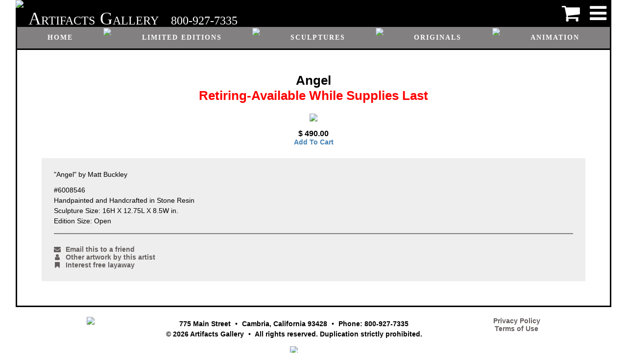

--- FILE ---
content_type: text/html
request_url: https://www.artifactsgallery.com/art.asp?!=W&ID=24519
body_size: 10812
content:

	<html lang="en">
	<head>
		<title>Angel<br><FONT COLOR=RED>Retiring-Available While Supplies Last</font></title>
		<meta charset="ascii"/>
		<meta name="viewport" content="width=device-width, initial-scale=1.0">
		<link rel="stylesheet" href="https://cdnjs.cloudflare.com/ajax/libs/font-awesome/4.7.0/css/font-awesome.min.css">
		<link rel="stylesheet" type="text/css" href="include/css/in-con.css?version=20210504">
		<script src="https://cdnjs.cloudflare.com/ajax/libs/jquery/3.5.1/jquery.min.js"></script>
		<script src='https://cdn.jsdelivr.net/npm/lazyload@2.0.0-beta.2/lazyload.min.js'></script>
		<!-- Global site tag (gtag.js) - Google Ads: 1072626479 -->
		<script async src="https://www.googletagmanager.com/gtag/js?id=AW-1072626479"></script>
		<script>
			window.dataLayer = window.dataLayer || [];
			function gtag(){dataLayer.push(arguments);}
			gtag('js', new Date());
			gtag('config', 'AW-1072626479',{'allow_enhanced_conversions': true});
			gtag('config', 'UA-120539187-1');

			<!-- Google Tag Manager -->
				(function(w,d,s,l,i){w[l]=w[l]||[];w[l].push({'gtm.start':
				new Date().getTime(),event:'gtm.js'});var f=d.getElementsByTagName(s)[0],
				j=d.createElement(s),dl=l!='dataLayer'?'&l='+l:'';j.async=true;j.src=
				'https://www.googletagmanager.com/gtm.js?id='+i+dl;f.parentNode.insertBefore(j,f);
				})(window,document,'script','dataLayer','GTM-PVV4Z8G');
			<!-- End Google Tag Manager -->

			function openSideMenu(id) {
				$(".sideMenu").css("width", "0");
				setTimeout(function() {
					$("#" +id).css("width", "250px");
				}, 125);
			}
			function closeSideMenus() {
				$(".sideMenu").css("width", "0");
			}

			$(function() {
				lazyload();
			});
		</script>
		
	</head>
	<body class="" onclick="closeSideMenus()">
		<!-- Google Tag Manager (noscript) -->
			<noscript><iframe src="https://www.googletagmanager.com/ns.html?id=GTM-PVV4Z8G"
			height="0" width="0" style="display:none;visibility:hidden"></iframe></noscript>
		<!-- End Google Tag Manager (noscript) -->

		<h3 class='noScreen'>Artifacts Gallery - Angel<br><FONT COLOR=RED>Retiring-Available While Supplies Last</font></h3>
		<div class='header noPrint'>											<!-- use classes instead of id so header doesn't take precedence over noPrint -->
			<img class="headerLogo" src="images/logo.png">
			<p class="headerName">Artifacts</p>
			<p class="headerName">Gallery</p>
			<p class="headerPhone">800-927-7335</p>
			<a class="headerLogin" href="javascript:void(0)" onclick="openSideMenu('sideMenu')"><i class='fa fa-navicon'></i></a>
			<a class="headerCart" href='https://artifactsgallery.com/cart.asp'><i class='fa fa-shopping-cart'></i></a>								<!-- goes last because float:right -->
		</div>
		<div class='headerMenu noPrint'>
			<a href='https://artifactsgallery.com'>Home</a>
			<img src="images/divider.jpg">
			<a href='https://artifactsgallery.com/art.asp?!=S&T=P'>Limited Editions</a>
			<img src="images/divider.jpg">
			<a href='https://artifactsgallery.com/art.asp?!=S&T=S'>Sculptures</a>
			<img src="images/divider.jpg">
			<a href='https://artifactsgallery.com/art.asp?!=S&T=O'>Originals</a>
			<img src="images/divider.jpg">
			<a href='https://artifactsgallery.com/art.asp?!=S&T=A'>Animation</a>
			<img src="images/divider.jpg">
			<a href='https://artifactsgallery.com/art.asp?!=A&name=Gift%2520Certificates%2520from%2520Artifacts%2520Gallery&ID=779'>Gift certificates</a>
		</div>
		<div id="sideMenu" class="sideMenu noPrint">
			<a href="javascript:void(0)" class="closebtn" onclick="closeSideMenus()"><i class="fa fa-chevron-right"></i></a>
			<a href='https://artifactsgallery.com/cart.asp'>Cart</a>
			
			<a href="javascript:void(0)" onclick="openSideMenu('sideMenuBrowse')">Browse</a>
			<a href="javascript:void(0)" onclick="openSideMenu('sideMenuDetails')">About</a>
			
				<a href='https://artifactsgallery.com/cart.asp'>Sign in</a>
			
		</div>
		<div id="sideMenuBrowse" class="sideMenu noPrint">
			<div class="closebtn">
				<a href="javascript:void(0)" onclick="closeSideMenus()"><i class="fa fa-chevron-right"></i></a>
				<a href="javascript:void(0)" onclick="openSideMenu('sideMenu')"><i class="fa fa-history"></i></a>
			</div>
			<a href='https://artifactsgallery.com/art.asp?!=S&T=P'>Limited Editions</a>
			<a href='https://artifactsgallery.com/art.asp?!=S&T=S'>Sculptures</a>
			<a href='https://artifactsgallery.com/art.asp?!=S&T=O'>Originals</a>
			<a href='https://artifactsgallery.com/art.asp?!=S&T=A'>Animation</a>
			<a href='https://artifactsgallery.com/art.asp?!=A&name=Gift%2520Certificates%2520from%2520Artifacts%2520Gallery&ID=779'>Gift certificates</a>
		</div>
		<div id="sideMenuDetails" class="sideMenu noPrint">
			<div class="closebtn">
				<a href="javascript:void(0)" onclick="closeSideMenus()"><i class="fa fa-chevron-right"></i></a>
				<a href="javascript:void(0)" onclick="openSideMenu('sideMenu')"><i class="fa fa-history"></i></a>
			</div>
			<a href="https://artifactsgallery.com/aboutUs.asp">About Us</a>
			<a href="https://artifactsgallery.com/contactUs.asp">Contact Us</a>
			<a href="https://artifactsgallery.com/displayComments.asp">Customer Comments</a>
			<a href="https://artifactsgallery.com/displayFraming.asp">Framing</a>
			<a href="https://artifactsgallery.com/displayGlossary.asp">Art Terminology</a>
			<a href="https://artifactsgallery.com/displayPolicies.asp">Policies</a>
			<a href="https://artifactsgallery.com/displaySecondaryMarket.asp">Secondary Market</a>
			<a href="https://artifactsgallery.com/displayTour.asp">Gallery Tour</a>
		</div>
		<div id="sideMenuAccount" class="sideMenu noPrint">
			<div class="closebtn">
				<a href="javascript:void(0)" onclick="closeSideMenus()"><i class="fa fa-chevron-right"></i></a>
				<a href="javascript:void(0)" onclick="openSideMenu('sideMenu')"><i class="fa fa-history"></i></a>
			</div>
			<a href="https://artifactsgallery.com/user.asp?!=EDIT&ID=">Settings</a>
			<a href="https://artifactsgallery.com/invoice.asp">Invoices</a>
			<a href="https://artifactsgallery.com/giftCert.asp">Gift certificates</a>
			<a href="https://artifactsgallery.com/user.asp?!=NOTIFY&!!=A">Subscriptions</a>
			<a href="https://artifactsgallery.com/login.asp?!=O">Sign out</a>
		</div>
		<div id="sideMenuAdmin" class="sideMenu noPrint">
			<div class="closebtn">
				<a href="javascript:void(0)" onclick="closeSideMenus()"><i class="fa fa-chevron-right"></i></a>
				<a href="javascript:void(0)" onclick="openSideMenu('sideMenu')"><i class="fa fa-history"></i></a>
			</div>
			<a href="https://artifactsgallery.com/invoice.asp?!=SEARCH">Invoices</a>
			<a href="https://artifactsgallery.com/artist.asp">Artists</a>
			<a href="https://artifactsgallery.com/artwork.asp">Artwork</a>
			<a href="https://artifactsgallery.com/login.asp?!=CAT">Categories</a>
			<a href="https://artifactsgallery.com/user.asp?!=SEARCH">Users</a>
			<a href="https://artifactsgallery.com/giftCert.asp?!=MANAGE">Gift certificates</a>
			<a href="https://artifactsgallery.com/siteBinding.asp">Domain names</a>
		</div>

		<div class="content">
			<h2>Angel<br><FONT COLOR=RED>Retiring-Available While Supplies Last</font></h2>

		<div class="artwork">
			<img src="art/24519.jpg">
			<h3>$ 490.00<br><a class='purchase' href='https://artifactsgallery.com/cart.asp?!=ADD&quantity=1&artworkID=24519'>Add To Cart</a></h3>
			<div>
				"Angel" by Matt Buckley<p>
#6008546<br>
Handpainted and Handcrafted in Stone Resin<br>
Sculpture Size: 16H X 12.75L X 8.5W in.<br>
Edition Size: Open
				<hr noshade>
				<div>
					<div id="fb-root"></div>
					<link rel='image_src' type='image/jpeg' href='http://artifactsgallery.com/art/24519.jpg' />
					<script src="https://connect.facebook.net/en_US/all.js#xfbml=1"></script>
					<fb:like href="https://www.artifactsgallery.com/art.asp?!=W&ID=24519" send="false" width="300" show_faces="false" font="arial" allowTransparency='false'></fb:like>
					<br>
					<br><a href='https://artifactsgallery.com/user.asp?!=SEND-FRIEND&link=https%3A//www.artifactsgallery.com/art.asp%3F%21%3DW%26ID%3D24519&subject=Angel%3Cbr%3E%3CFONT%20COLOR%3DRED%3ERetiring-Available%20While%20Supplies%20Last%3C/font%3E'><i class="fa fa-envelope"></i>Email this to a friend</a>
					<br><a href='/art.asp?!=A&ID=818'><i class="fa fa-user"></i>Other artwork by this artist</a>
					<br><a href='displayLayaway.asp'><i class="fa fa-bookmark"></i>Interest free layaway</a>
				</div>
			</div>
		</div>
								
		</div>

		<div style="display:none">
			<a href='/utilities.asp'>Link</a>
		</div>

		<div class="bottomMenu noPrint" style="display:none">
			<hr noshade>
			<A HREF='https://artifactsgallery.com'>Home</A> &#183;
			<A HREF='https://artifactsgallery.com/art.asp?!=S&T=aaNEW'>New Releases</A> &#183;
			<A HREF='https://artifactsgallery.com/art.asp?!=S&T=P'>Limited Editions</A> &#183;
			<A HREF='https://artifactsgallery.com/art.asp?!=S&T=S'>Sculptures</A> &#183;
			<A HREF='https://artifactsgallery.com/art.asp?!=S&T=O'>Originals</A> &#183;
			<A HREF='https://artifactsgallery.com/art.asp?!=S&T=A'>Animation</A> &#183;
			<A HREF='https://artifactsgallery.com/cart.asp'>Cart</A>
			<div class="clear"></div>
			<a href="https://artifactsgallery.com/aboutUs.asp">About Us</a> &nbsp;&#183;&nbsp;
			<a href="https://artifactsgallery.com/contactUs.asp">Contact Us</a> &nbsp;&#183;&nbsp;
			<a href="https://artifactsgallery.com/displayComments.asp">Customer Comments</a>  &nbsp;&#183;&nbsp;
			<a href="https://artifactsgallery.com/displayFraming.asp">Framing</a>  &nbsp;&#183;&nbsp;
			<a href="https://artifactsgallery.com/displayGlossary.asp?">Art Terminology</a> &nbsp;&#183;&nbsp;
			<a href="https://artifactsgallery.com/displayPolicies.asp">Policies</a> &nbsp;&#183;&nbsp;
			<a href="https://artifactsgallery.com/displaySecondaryMarket.asp">Secondary Market</a> &nbsp;&#183;&nbsp;
			<a href="https://artifactsgallery.com/displayTour.asp">Gallery Tour</a>
		</div>
		<div class="footer noPrint">
			<div class="footerImage">
				<a href="http://www.in-con.com" TARGET="_blank"><img src="images/in-conFtr.gif"></a>
			</div>
			<div class="footerAddress">
				<p>
					<!-- carriage returns below are intentional, they are used for line breaks on mobile -->
					775 Main Street <span class="bullet"></span>
					Cambria, California 93428 <span class="bullet"></span> 
					Phone: 800-927-7335<br>
					&copy; 2026 Artifacts Gallery <span class="bullet"></span> 
					All rights reserved. Duplication strictly prohibited.<br>
				</p>
				<img src='images/visaList.jpg'>
			</div>
			<div class="footerImage">
				<a href='https://artifactsgallery.com/privacy.asp'>Privacy Policy</a><br>
				<a href='https://artifactsgallery.com/terms.asp'>Terms of Use</a>
			</div>
		</div>
	</body>
	</html>
